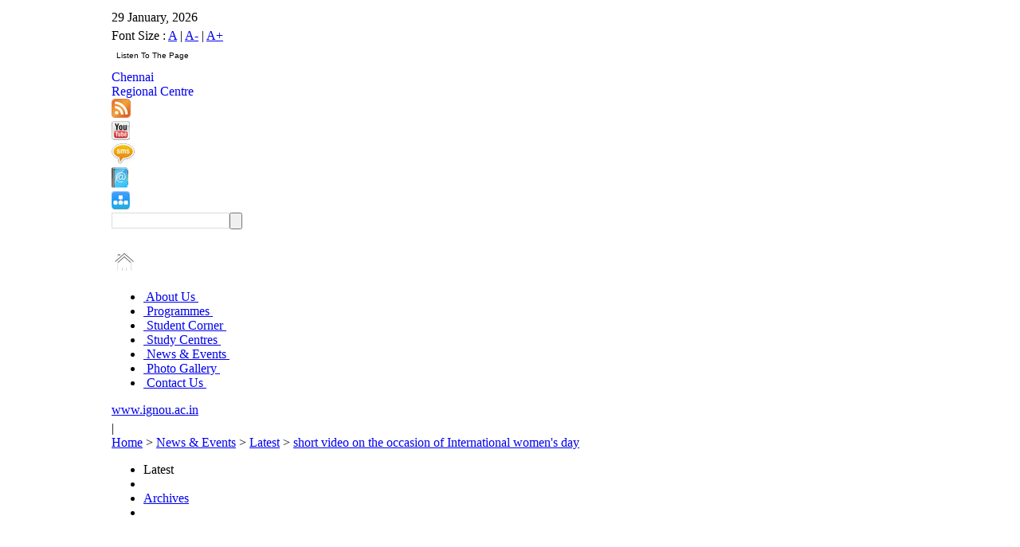

--- FILE ---
content_type: text/html; charset=utf-8
request_url: http://rcchennai.ignou.ac.in/news/detail/1/short_video_on_the_occasion_of_International_womens_day-550
body_size: 7473
content:

<!DOCTYPE html PUBLIC "-//W3C//DTD XHTML 1.0 Strict//EN" "http://www.w3.org/TR/xhtml1/DTD/xhtml1-strict.dtd">
<html xmlns="http://www.w3.org/1999/xhtml" lang="en" xml:lang="en" dir="ltr">

<head>
<meta http-equiv="Content-Type" content="text/html; charset=utf-8" />
<meta name="keywords" content="" />
<meta name="description" content="" />
<meta name="google-site-verification" content="0WgHsIumeO6K2dERTJdizIMSMkJafYnT_RfIbTnrF6w" />
<!-- <meta name="google-site-verification" content="iBu88bcAWx4vZSCkPhJgCsXJ7C22-gGTwk6pvq_lxE4" /> -->
<meta name="google-site-verification" content="l4TR1GSzIGoGwp8o8IT0bt1Sq7B6WuawqxcYHp_klR0" />



  <meta http-equiv="Content-Type" content="text/html; charset=utf-8" />
<link rel="shortcut icon" href="/sites/default/files/IGNOUWhite_favicon_0.ico" type="image/x-icon" />
  <title>IGNOU-RC-Chennai - News & Events - Latest - short video on the occasion of International women's day</title>

  <link rel="stylesheet" type="text/css" href="/sites/all/themes/IGNOUWhite/main.css"/>

<link rel="stylesheet" type="text/css" href="/sites/all/themes/IGNOUWhite/styleesheet.css"/>
 <link rel="stylesheet"  href="/lightbox/lightbox.css"/>

 <script type="text/javascript"> </script>

<script type="text/javascript" src="/sites/all/themes/IGNOUWhite/jquery.js">
</script>
<script type="text/javascript" src="/sites/all/themes/IGNOUWhite/fadeslideshow.js">
</script>
<script type="text/javascript" src="/sites/all/themes/IGNOUWhite/fade.js">
</script>

<script type="text/javascript" src="/javascript/get_text.js"></script>

<!--[if IE 7]><link rel="stylesheet" type="text/css" href="/sites/all/themes/IGNOUWhite/ie7.css" /><![endif]-->

</head>



<body leftmargin="0" id="body1">
<noscript><a href="http://www.histats.com" target="_blank">
<img  src="http://s4.histats.com/stats/0.gif?1035515&1" alt="invisible hit counter" border="0"></a>
</noscript>
<!-- Histats.com  END  -->
<!-- HEADER CODE START HERE  -->
<table width="1000px" align="center" border="0" cellpadding="0" cellspacing="0">
<tr><td>
				<div id="wrapper">
				 <style>

#search input {
	height: 17px;
	vertical-align: middle;
	color: #807F83;
	float:left;
	padding: 1px 4px 0 4px;
	border:solid 1px #dddddd;
	width: 138px;

}
</style>


<script type="text/javascript">


 function ZoomPage(Param)
 {

var width;
if(Param=='A')
{
width= screen.width;
document.getElementById(Param).className=" fontfocus";
document.getElementById('A+').className="fontnormal";
document.getElementById('A-').className="fontnormal";
}
else if(Param=='A+')
{
width= screen.width-50;
document.getElementById(Param).className="fontfocus";
document.getElementById('A-').className="fontnormal";
document.getElementById('A').className="fontnormal";

}
else if(Param=='A-')
{
width= screen.width+50;
document.getElementById(Param).className="fontfocus";
document.getElementById('A+').className="fontnormal";
document.getElementById('A').className="fontnormal";

}
	
document.body.style.zoom = screen.width/width;
 }

 


</script>


<!--top-->
<div class="container">
<div class="top">
<div class="t_bodyleft"><p class="text">29 January, 2026</p> </div>
<div class="t_bodyright">
<p class="toprighttext toprighttextlink">Font Size : <a href='#' onclick="ZoomPage('A')" class='fontfocus' id='A'>A</a> | 
            <a href="#"  onclick="ZoomPage('A-')" class='fontnormal' id='A-'>A-</a> | 
            <a href="#"  onclick="ZoomPage('A+')" class='fontnormal' id='A+'>A+</a> &nbsp;&nbsp; 
			
			<table><tr><td></td>
			<script type="text/javascript">//<![CDATA[
var Utils = {
  NOT_SUPPORTED : {},
  DOM : {
    getElementWithId : function() {
      var func=function() { return Utils.NOT_SUPPORTED; }
      if(document.getElementById) {
        func=function(id) {
          return document.getElementById(id);
        }
      } else if(document.all) {
        func=function(id) {
          return document.all[id];
        }
      }
      return (this.getElementWithId=func)();
    }
  },
Ranges : {
    create : function() {
      var func=function() { return Utils.NOT_SUPPORTED};
      if(document.body && document.body.createTextRange) {
        func=function() { return document.body.createTextRange(); }
      } else if(document.createRange) {
        func=function() { return document.createRange(); }
      }
      return (this.create=func)();
    },
    selectNode : function(node, originalRng) {
      var func=function() { return Utils.NOT_SUPPORTED; };
      var rng=this.create(), method="";
      if(rng.moveToElementText) method="moveToElementText";
      else if(rng.selectNode) method="selectNode";
      if(method)
        func=function(node, rng) {
          rng=rng||Utils.Ranges.create();
          rng[method](node);
          return rng;
        }
      return rng=null,(this.selectNode=func)(node, originalRng);
    }
  },
  Selection : {
    clear:function() {

      var func=function() { return Utils.NOT_SUPPORTED};


      if(typeof document.selection!="undefined") {
        
        func=function() {

          if(document.selection && document.selection.empty) {
            return (Utils.Selection.clear=function() {
              if(document.selection)
                document.selection.empty();
            })();
          }
        }
      } else if(window.getSelection) {
        var sel=window.getSelection();
        if(sel.removeAllRanges) {
          func=function() {
            window.getSelection().removeAllRanges();
          }
        }
        sel=null;
      }
      return (this.clear=func)();
    },
    get_selection:function(){

    	 	var lang = arguments[0] || '';
		var gn = arguments[1] || '';
		var tgt='voice_'+parseInt(Math.random()*100000);
		var d=window.document;
		if(window.getSelection){
		 txt=window.getSelection();
		} else if(d.getSelection){
 		txt=d.getSelection();
		} else if(d.selection){
		 txt=d.selection.createRange().text;
			} else{
		 txt='';
			}
		create_form(d,txt,lang,gn,tgt);
		return false;

    },
    add : function(originalRng) {
      var func=function() { return Utils.NOT_SUPPORTED};
      var rng=Utils.Ranges.create();
      if(rng.select) {
        func=function(rng) {rng.select(); }
      } else if(window.getSelection) {
        var sel=window.getSelection();
        if(sel.addRange) {
          func=function(rng) {window.getSelection().addRange(rng); }
        }
        sel=null;
      
      }
      return (this.add=func)(originalRng);
            }
  }
  
};

(function() {
  var rng=Utils.Ranges.create();
  var ele=Utils.DOM.getElementWithId( 'myID' );
  if(rng!=Utils.NOT_SUPPORTED && ele!=Utils.NOT_SUPPORTED) {
    document.write(
      '<form>' +
      '<input name="" type="button" class="voice" style="background:#ffffff;	font-family:Arial, Helvetica, sans-serif;font-size:10px;cursor:pointer;border:none;" value="Listen To The Page" onclick="' + 'Utils.Selection.add(' + 'Utils.Ranges.selectNode(' +
            'Utils.DOM.getElementWithId(this.form.ids.value )'+
          ')' +
        ');'+'Utils.Selection.get_selection();'+'Utils.Selection.clear();'+
      '">&nbsp;' +
      '<input  name="ids" value="body1" type="hidden">' +
      '</select>' +
      '<\/form>'
    );
  }
} )();
//]]> </script></tr></table>
</p> </div>


</div>
<a href="http://www.ignou.ac.in/" target="blank">
<div class="logo"></div></a>
<a style="text-decoration:none;" href="/">
<div class="kolkata1">
<div class="kolkata">Chennai</div>
<div class="rc">Regional Centre</div>
</div></a>
<div class="b_line"></div>
<a href="/footer/rss" title="RSS Feed" target='_blank'><img style="border:0px;" src="/images/logo1.jpg" class="logo1" /></a>
<div class="S_line"></div>
<a href="http://www.youtube.com/ignou" target='_blank' title="Follow us on YouTube"><img src="/images/youtubelogo.jpg" class="yotubuelogo" border="0"/></a>
<div class="s_line1"></div>
<a href="http://admission.ignou.ac.in/changeadmdata/UpdateMobile.asp"  target='_blank' title="Register for SMS Alerts"><img src="/images/smslogo.jpg" class="smslogo" border="0"/></a>
<div class="s_line2"></div>
<a href="/studentcorner/11" title="Contact Details"><img src="/images/book_logo.jpg" class="booklogo" border="0"/></a>
<div class="s_line1"></div>
<a href="/sitemap" title="Sitemap"><img src='/images/logo2.jpg'class="logo2" border="0"/></a>
<div class="searchbox">


<script language="javascript">
function DoBlur(obj,text) 
{
    if(obj!=null && obj.value=="")
    {
        obj.value = text;
    }
}
function DoFocus(obj,text) 
{
    if(obj!=null && obj.value==text)
    {
        obj.value = "";
    }
}



function searchGS1()
{

var textvalue=document.getElementById('txtq').value;
//textvalue=trim12(textvalue);
if(trim12(textvalue)=="")
{
document.getElementById('txtq').value="";
alert("Please enter text to Search");
document.getElementById('txtq').focus();
return false;
}
document.frmSearch.submit();

}

function search(evt) 
{
	
	var textvalueone=document.getElementById('txtq').value;
	textvalueone=trim12(textvalueone);
	
	if(evt.keyCode==13 && textvalueone!='')
	{
		document.frmSearch.submit();
		return true;
	}
	else
		{
		document.getElementById('txtq').value="";
		alert("Please enter text to Search");
		document.getElementById('txtq').style.borderColor = "red";
		return false;
		}
		
}
function trim12 (str) {
	var str = str.replace(/^\s\s*/, ''),
	ws = /\s/,
	i = str.length;
	while (ws.test(str.charAt(--i)));
	return str.slice(0, i + 1);
	}
</script>
<form class="search" method="post" action="/search" name="frmSearch">
<span id="search">	  
<input type="text" name="searchquery" size="12" id="txtq" class="textbox" onKeyPress="if(event.keyCode==13)return searchGS1();"/>
</span>
<input name="txtq" type="button"  class="button" onClick="return searchGS1();">
<br><a href="#" class="hover"></a><br>
<input type="hidden" name="ie" value="UTF-8" />
</form>
      

</div>
<P class="clear"></P>
</div>

<!--topend-->




<!--nv_bar-->
<div class="container">
<div class="homebtn"><a href="/"><img src="/images/home.png" border="0" class="h_symbol" /></a>
</div>
<div class="top-menu">
<ul id="menu">
<li class="">
<span><a href="/aboutus/1" target="">&nbsp;About Us&nbsp;</a></span>
</li>
<!-- </div> -->


<li class="">
<span><a href="/programmes/list" target="">&nbsp;Programmes&nbsp;</a></span>
</li>
<!-- </div> -->


<li class="">
<span><a href="/studentcorner/5" target="">&nbsp;Student Corner&nbsp;</a></span>
</li>
<!-- </div> -->


<li class="">
<span><a href="http://rcchennai.ignou.ac.in/upload/news/LSC_RC_CHENNAI%20AS%20ON%2019-01-2026.pdf" target="_blank">&nbsp;Study Centres&nbsp;</a></span>
</li>
<!-- </div> -->


<li class="menuselected ">
<span><a href="/news/1" target="">&nbsp;News & Events&nbsp;</a></span>
</li>
<!-- </div> -->


<li class="">
<span><a href="/photogallery/6/1" target="">&nbsp;Photo Gallery&nbsp;</a></span>
</li>
<!-- </div> -->


<li class="last">
<span><a href="/address/1" target="">&nbsp;Contact Us&nbsp;</a></span>
</li>
<!-- </div> -->


</ul>
</div>
<div class="r_nvbar"><p class="text1 text1link"><a href="http://www.ignou.ac.in" target='_blank'>www.ignou.ac.in</a></p></div>
</div>
<!--nvbarend-->
<!--header-->

<div class="header">
<div id="fadeshow1"></div>
<p class="clear"></p>
</div>

 
<!--
<div class="container">
<div class="header marleft24px"></div>
<p class="clear"></p>
</div>
-->
<!--headerend-->
<div class="addthis-sharebutton">
      	<!-- AddThis Button BEGIN 
<a class="addthis_button" href="http://www.addthis.com/bookmark.php?v=250&amp;username=xa-4b73e7fe3af5f715"><img src="http://s7.addthis.com/static/btn/v2/lg-share-en.gif" width="125" height="16" alt="Bookmark and Share" style="border:0"/></a><script type="text/javascript" src="http://s7.addthis.com/js/250/addthis_widget.js#username=xa-4b73e7fe3af5f715"></script>
 AddThis Button END -->

<!-- AddThis Button BEGIN -->

<div class="addthis_toolbox addthis_default_style">
<a class="addthis_button_email" title="Email this page"></a>
<a class="addthis_button_favorites" title="Add to favorites"></a>
<a class="addthis_button_print" title="Print this page"></a>
<span class="addthis_separator">|</span>
<script type="text/javascript">var addthis_logo_background = 'EFEFEF';
							addthis_logo_color      = '666699';
							addthis_brand           = 'IGNOU-RC Chennai';
							addthis_options         = 'google,facebook,twitter, linkedin,digg, delicious, myspace,  live, buzz,more';
							
						</script>
<a href="http://www.addthis.com/bookmark.php?v=250&amp;username=xa-4b8cc41963310b18" class="addthis_button_compact" title="Share this Page"></a>
</div>
<script type="text/javascript" src="http://s7.addthis.com/js/250/addthis_widget.js#username=xa-4b8cc41963310b18"></script>
<!-- AddThis Button END -->

       </div>
















 <!-- Top Header Star here-->
<!-- HEADER CODE END HERE  -->

	<!-- MAINCOINTAINER CODE START HERE  -->
		
		<div>
        <form action="/news/detail/1/short_video_on_the_occasion_of_International_womens_day-550"  accept-charset="UTF-8" method="post" id="NewsDetail">
<div><style>
p
{
margin: 5px 0;
}
</style>
 

   <!-- 
 * File Name : BreadCrumbClass.tpl.php 
 * Purpose :  Display the Individual InfoCentre Detail.   
 * Description: By the help this page display Individual Contact Us Information .  
 * Dependencies: 
 * Date of Creation: 11-12-2009
 * Created By : IANS
 * Last Date of Modification:
 * Modified By :
 * Summary of Modifications :
 -->
  

 <!-- Headline with Breadcrumb Start Here -->
            <div class="breadcrumb">
                    <div class="breadcrumbList"><a href='/'>Home</a> > <a href=/news/1>News & Events</a> > <a href=/news/1>Latest</a> > <a href=/news/detail/1/550><a href=/news/detail/1/short_video_on_the_occasion_of_International_womens_day-550>short video on the occasion of International women's day</a></a></div>
                 <div class="headline"></div>
            </div>
<!-- Headline with Breadcrumb End Here -->

<!-- Headline with middle-main-content Start Here -->
			<div class="middle-main-content">

<!-- Headline with Left Navigation Start Here -->
                
  <div class="leftnavigation">
     <ul>          
	    <li>
		<span class="leftMenuFocus">Latest</span>		    </li>
	<li class="leftnavigationspacer"></li>
	    <li>
		<a href="/news/2">Archives </a>		    </li>
	<li class="leftnavigationspacer"></li>
		</ul>
	<br>
		<br>	<br>	<br>	<br>	<br>
</div>
        
<!-- Headline with Left Navigation End Here -->

<!-- Headline with middle content start Here -->
			<div class="middleIntro">News Detail
</div>
		
		
			 
            <div class="middleconten">    
		           
           	  <h3>
			  short video on the occasion of International women's day			  </h3>
			  
 8 March, 2023
				 
			  <p>
			  				 <p><a href="https://drive.google.com/file/d/10-tfCdqZ-GbOgDN7CNnZhN8YrCWzWW4G/view?usp=sharing" target="_blank">For video, kindly click the link</a></p>			  
			  </p>  
     	
            </div>
			<div class="rightcontent">
						
			
	           	<div class="rightcontent-main" >
	               	<div class="rightcontent-arrow"><img src="/image/arrow.jpg" width="5" height="9" alt="arrow" /></div>
	                <div class="rightcontent-text"><a href=/news/detail/1/IGNOU_ADMISSION___January_2026___Benefits_of_the_financial_support_for_the_SCST_students__REG-892>IGNOU ADMISSION - January 2026 - Benefits of the financial support for the SC/ST students -REG</a></div>
	            </div>
	         			
			
	           	<div class="rightcontent-main" >
	               	<div class="rightcontent-arrow"><img src="/image/arrow.jpg" width="5" height="9" alt="arrow" /></div>
	                <div class="rightcontent-text"><a href=/news/detail/1/List_of_Study_centres_under_Chennai_Regional_Cnetre-890>List of Study centres under Chennai Regional Cnetre</a></div>
	            </div>
	         			
			
	           	<div class="rightcontent-main" >
	               	<div class="rightcontent-arrow"><img src="/image/arrow.jpg" width="5" height="9" alt="arrow" /></div>
	                <div class="rightcontent-text"><a href=/news/detail/1/IRC_schedule_for_the_month_of_January_2026-891>IRC schedule for the month of January 2026</a></div>
	            </div>
	         			
			
	           	<div class="rightcontent-main" >
	               	<div class="rightcontent-arrow"><img src="/image/arrow.jpg" width="5" height="9" alt="arrow" /></div>
	                <div class="rightcontent-text"><a href=/news/detail/1/Job_Fair_Announcement-889>Job Fair Announcement</a></div>
	            </div>
	         			
			
	           	<div class="rightcontent-main" >
	               	<div class="rightcontent-arrow"><img src="/image/arrow.jpg" width="5" height="9" alt="arrow" /></div>
	                <div class="rightcontent-text"><a href=/news/detail/1/IRC_December_2025_schedule-888>IRC December 2025 schedule</a></div>
	            </div>
	         			
			
	           	<div class="rightcontent-main" >
	               	<div class="rightcontent-arrow"><img src="/image/arrow.jpg" width="5" height="9" alt="arrow" /></div>
	                <div class="rightcontent-text"><a href=/news/detail/1/December_2025_01_12_2025_to_31_12_2025___Monthly_Schedule_of_live_video_counselling_sessions_of_Swayam_Prabha_DTH_Channel_No__11___Reg-886>December-2025 (01.12.2025 to 31.12.2025) - Monthly Schedule of live video counselling sessions of Swayam Prabha DTH Channel No. 11 - Reg</a></div>
	            </div>
	         			
			
	           	<div class="rightcontent-main" >
	               	<div class="rightcontent-arrow"><img src="/image/arrow.jpg" width="5" height="9" alt="arrow" /></div>
	                <div class="rightcontent-text"><a href=/news/detail/1/Popularization_of_various_CompetitionsContestsActivities_to_be_conducted_on_MyGov_Portal_during_the_Republic_Day_Celebrations_2026__reg_-887>Popularization of various Competitions/Contests/Activities to be conducted on MyGov Portal during the Republic Day Celebrations-2026 -reg.</a></div>
	            </div>
	         			
			
	           	<div class="rightcontent-main" >
	               	<div class="rightcontent-arrow"><img src="/image/arrow.jpg" width="5" height="9" alt="arrow" /></div>
	                <div class="rightcontent-text"><a href=/news/detail/1/Notice___Hall_Ticket_for_December_2025_TEE-885>Notice - Hall Ticket for December, 2025 TEE</a></div>
	            </div>
	         			
			
	           	<div class="rightcontent-main" >
	               	<div class="rightcontent-arrow"><img src="/image/arrow.jpg" width="5" height="9" alt="arrow" /></div>
	                <div class="rightcontent-text"><a href=/news/detail/1/Important_Notice___prohibition_of_Mobile_Phones_and_ElectronicDigital_Devices_at_the_Exam_Centres_and_Notice_for_December_2025_TEE-883>Important Notice - prohibition of Mobile Phones and Electronic/Digital Devices at the Exam Centres and Notice for December, 2025 TEE</a></div>
	            </div>
	         			
			
	           	<div class="rightcontent-main" >
	               	<div class="rightcontent-arrow"><img src="/image/arrow.jpg" width="5" height="9" alt="arrow" /></div>
	                <div class="rightcontent-text"><a href=/news/detail/1/Notice_for_December_2025_Term_End_Examinations-884>Notice for December, 2025 Term End Examinations</a></div>
	            </div>
	         			
			
	           	<div class="rightcontent-main" >
	               	<div class="rightcontent-arrow"><img src="/image/arrow.jpg" width="5" height="9" alt="arrow" /></div>
	                <div class="rightcontent-text"><a href=/news/detail/1/Notification_regarding_Extension_of_last_date_for_December_2025_TEE_Submission_of_Assignment-882>Notification regarding Extension of last date for December 2025 TEE Submission of Assignment</a></div>
	            </div>
	         			
			
	           	<div class="rightcontent-main" >
	               	<div class="rightcontent-arrow"><img src="/image/arrow.jpg" width="5" height="9" alt="arrow" /></div>
	                <div class="rightcontent-text"><a href=/news/detail/1/Delhi_Gyan_Vani_IRC_schedule_for_November_2025-881>Delhi Gyan Vani IRC schedule for November 2025</a></div>
	            </div>
	         			
			
	           	<div class="rightcontent-main" >
	               	<div class="rightcontent-arrow"><img src="/image/arrow.jpg" width="5" height="9" alt="arrow" /></div>
	                <div class="rightcontent-text"><a href=/news/detail/1/IGNOU_RC_Madurai___November_2025_01_11_2025_to_30_11_2025___Monthly_Schedule_of_live_video_counselling_sessions_of_Swayam_Prabha_DTH_Channel_No__11-880>IGNOU RC Madurai - November-2025 (01.11.2025 to 30.11.2025) - Monthly Schedule of live video counselling sessions of Swayam Prabha DTH Channel No. 11</a></div>
	            </div>
	         			
			
	           	<div class="rightcontent-main" >
	               	<div class="rightcontent-arrow"><img src="/image/arrow.jpg" width="5" height="9" alt="arrow" /></div>
	                <div class="rightcontent-text"><a href=/news/detail/1/Pre_Incubation_Online_Training_Programme_for_%E2%80%9CInspiration_and_Motivation_for_Idea_Generation%E2%80%9D_Program_Schedule-879>Pre-Incubation Online Training Programme for “Inspiration and Motivation for Idea Generation”: Program Schedule</a></div>
	            </div>
	         			
			
	           	<div class="rightcontent-main" >
	               	<div class="rightcontent-arrow"><img src="/image/arrow.jpg" width="5" height="9" alt="arrow" /></div>
	                <div class="rightcontent-text"><a href=/news/detail/1/Notification_for_extension_of_last_date_for_submission_of_online_examination_form_December_2025_TEE___reg_-878>Notification for extension of last date for submission of online examination form December 2025 TEE - reg.</a></div>
	            </div>
	         			
			
	           	<div class="rightcontent-main" >
	               	<div class="rightcontent-arrow"><img src="/image/arrow.jpg" width="5" height="9" alt="arrow" /></div>
	                <div class="rightcontent-text"><a href=/news/detail/1/Inviting_Nominations_for_the_%E2%80%9CBest_Innovative_Practices_in_ODL_2025%E2%80%9D_Award_by_October_31_2025-877>Inviting Nominations for the “Best Innovative Practices in ODL-2025” Award by October 31, 2025</a></div>
	            </div>
	         			
			
	           	<div class="rightcontent-main" >
	               	<div class="rightcontent-arrow"><img src="/image/arrow.jpg" width="5" height="9" alt="arrow" /></div>
	                <div class="rightcontent-text"><a href=/news/detail/1/B_Ed__Admission_Counselling___January_2025_Session___Seat_Matrix_Merit_List_and_Wait_List-876>B.Ed., Admission Counselling - January 2025 Session - Seat Matrix, Merit List & Wait List</a></div>
	            </div>
	         			
			
	           	<div class="rightcontent-main" >
	               	<div class="rightcontent-arrow"><img src="/image/arrow.jpg" width="5" height="9" alt="arrow" /></div>
	                <div class="rightcontent-text"><a href=/news/detail/1/Notification_for_December_2025_TEE_Term_End_Examination__Submission_of_Examination_Form-875>Notification for December, 2025 TEE Term-End-Examination- Submission of Examination Form</a></div>
	            </div>
	         			
			
	           	<div class="rightcontent-main" >
	               	<div class="rightcontent-arrow"><img src="/image/arrow.jpg" width="5" height="9" alt="arrow" /></div>
	                <div class="rightcontent-text"><a href=/news/detail/1/IRC_schedule_for_the_month_of_September_2025-873>IRC schedule for the month of September 2025</a></div>
	            </div>
	         			
			
	           	<div class="rightcontent-main" >
	               	<div class="rightcontent-arrow"><img src="/image/arrow.jpg" width="5" height="9" alt="arrow" /></div>
	                <div class="rightcontent-text"><a href=/news/detail/1/September_2025_01_09_2025_to_30_09_2025___Monthly_Schedule_of_live_video_counselling_sessions_of_Swayam_Prabha_DTH_Channel_No__11-874>September 2025 (01.09.2025 to 30.09.2025) - Monthly Schedule of live video counselling sessions of Swayam Prabha DTH Channel No. 11</a></div>
	            </div>
	         			
			
	           	<div class="rightcontent-main" >
	               	<div class="rightcontent-arrow"><img src="/image/arrow.jpg" width="5" height="9" alt="arrow" /></div>
	                <div class="rightcontent-text"><a href=/news/detail/1/Inviting_Registrations_for_Developing_Enterprising_Vision_in_IGNOU%E2%80%99s_Women_Students_and_Alumni_DEVI_Program-871>Inviting Registrations for Developing Enterprising Vision in IGNOU’s Women Students and Alumni (DEVI) Program</a></div>
	            </div>
	         			
			
	           	<div class="rightcontent-main" >
	               	<div class="rightcontent-arrow"><img src="/image/arrow.jpg" width="5" height="9" alt="arrow" /></div>
	                <div class="rightcontent-text"><a href=/news/detail/1/IRC_schedule_for_the_month_of_August_2025-870>IRC schedule for the month of August 2025</a></div>
	            </div>
	          
            </div> 
<!-- Headline with middle content End Here -->
			      <div style="clear:both"></div>
			</div>
      
<!-- Headline with middle-main-content End Here -->
</div></form>
        </div>
<!-- MAINCOINTAINER CODE END HERE  -->
	
<!-- FOOTER CODE START HERE  -->
				 <!--FOOTER START--><table  border="0" cellpadding="0" cellspacing="0"><tr><td><div class="footer">
<div class="footer-menu-text"> 	  <!--FOOTER END-->			<ul>	
	 <li><a href='http://webserver.ignou.ac.in/alumni/Alumni.asp'  style='font-size:11;'  target='_blank' >Alumni</a></li>					 	<li>|</li>
				 	
		 		<li><a href='http://mail.google.com/a/ignou.ac.in'  style='font-size:11;'  target='_blank' >Mail Service</a></li>					 	<li>|</li>
				 	
		 		<li><a href='/footer/rss'  style='font-size:11;' >RSS</a></li>					 	<li>|</li>
				 	
		 		<li><a href='/sitemap'  style='font-size:11;' >Sitemap</a></li>					 	<li>|</li>
				 	
		 		<li><a href='/feedback'  style='font-size:11;' >Feedback</a></li>					 	<li>|</li>
				 	
		 		<li><a href='http://www.ignou.ac.in/ignou/studentzone/results/1'  style='font-size:11;'  target='_blank' >Exam/ Result</a></li>					 	<li>|</li>
				 	
		 		<li><a href='http://www.ignouonline.ac.in/'  style='font-size:11;'  target='_blank' >IGNOU Online</a></li>					 	<li>|</li>
				 	
		 		<li><a href='/address/1'  style='font-size:11;' >Contact Us</a></li> 	
		 						</ul>
&copy 2026 Indira Gandhi National Open University. All rights reserved<br>Site Designed & Developed by <a href="http://ianspublishing.com" target="_blank" class="footer-link">IANS PUBLISHING</a> 
				  </div>	
     </div>	 <div align="center">	 <!-- Histats.com  START  (standard)--><script type="text/javascript">document.write(unescape("%3Cscript src=%27http://s10.histats.com/js15.js%27 type=%27text/javascript%27%3E%3C/script%3E"));</script><a href="http://www.histats.com" target="_blank" title="counter free hit unique web" ><script  type="text/javascript" >try {Histats.start(1,1683368,4,111,175,25,"00011111");Histats.track_hits();} catch(err){};</script></a><noscript><a href="http://www.histats.com" target="_blank"><img  src="http://sstatic1.histats.com/0.gif?1683368&101" alt="counter free hit unique web" border="0"></a></noscript><!-- Histats.com  END  -->	 </div>	</td></tr></table><!-- FOOTER CODE END HERE  -->

                </div>
				
				</td>
				</tr>
				</table>
</body>
</html>

<script type="text/javascript">
var gaJsHost = (("https:" == document.location.protocol) ? "https://ssl." : "http://www.");
document.write(unescape("%3Cscript src='" + gaJsHost + "google-analytics.com/ga.js' type='text/javascript'%3E%3C/script%3E"));
</script>
<script type="text/javascript">
try {
var pageTracker = _gat._getTracker("UA-13027092-1");
pageTracker._trackPageview();
} catch(err) {}</script>



<!-- Histats.com  START  -->
<a href="http://www.histats.com" target="_blank" title="invisible hit counter" ><script  type="text/javascript" language="javascript">
var s_sid = 1035515;var st_dominio = 4;
var cimg = 0;var cwi =0;var che =0;
</script></a>
<script  type="text/javascript" language="javascript" src="http://s10.histats.com/js9.js"></script>


 <script type="text/javascript">
 function checkinput()
{
var textvalue=document.getElementById('txtsearch').value;
textvalue=trim12(textvalue);
if(textvalue=="")
{
document.getElementById('txtsearch').value="";
alert("Please enter text to Search");
document.getElementById('txtsearch').focus();
return false;
}
return true;

}

function trim12 (str) {
var str = str.replace(/^\s\s*/, ''),
ws = /\s/,
i = str.length;
while (ws.test(str.charAt(--i)));
return str.slice(0, i + 1);
}
 
function searchIgnou()
{
var textvalue=document.getElementById('txtq').value;
textvalue=trim12(textvalue);
if(textvalue=="")
{
document.getElementById('txtq').value="";
alert("Please enter text to Search");
document.getElementById('txtq').focus();
return false;
}
document.frmSearch.submit();

}
 
 function ZoomPage(Param)
 {

var width;
if(Param=='A')
{
width= screen.width;
document.getElementById(Param).className=" fontfocus";
document.getElementById('A+').className="fontnormal";
document.getElementById('A-').className="fontnormal";
}
else if(Param=='A+')
{
width= screen.width-50;
document.getElementById(Param).className="fontfocus";
document.getElementById('A-').className="fontnormal";
document.getElementById('A').className="fontnormal";

}
else if(Param=='A-')
{
width= screen.width+50;
document.getElementById(Param).className="fontfocus";
document.getElementById('A+').className="fontnormal";
document.getElementById('A').className="fontnormal";

}
	
document.body.style.zoom = screen.width/width;
 }

 

 </script>
<script type="text/javascript" src="/lightbox/lightbox.js"></script>

<script type="text/javascript" src="http://s7.addthis.com/js/250/addthis_widget.js#username=xa-4b8cb76457a52bc8"></script>

